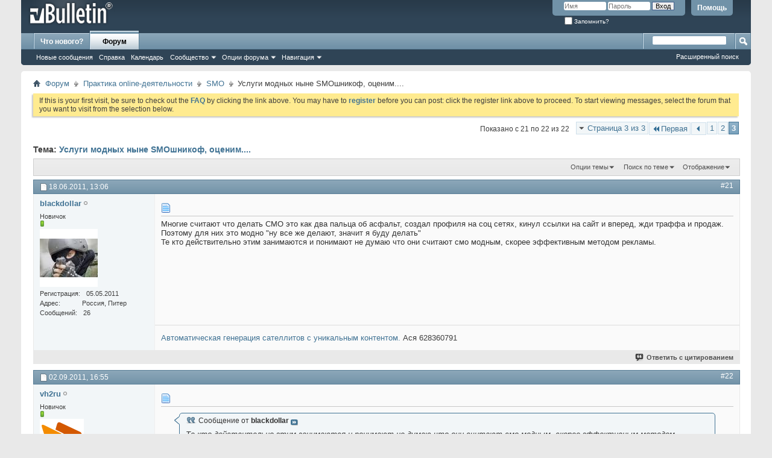

--- FILE ---
content_type: text/html; charset=UTF-8
request_url: http://forum.linkfeed.ru/showthread.php?369-%EF%BF%BD%EF%BF%BD%EF%BF%BD%EF%BF%BD%EF%BF%BD%EF%BF%BD%EF%BF%BD%EF%BF%BD%EF%BF%BD%EF%BF%BD%EF%BF%BD%EF%BF%BD-%EF%BF%BD%EF%BF%BD%EF%BF%BD%EF%BF%BD%EF%BF%BD%EF%BF%BD%EF%BF%BD%EF%BF%BD%EF%BF%BD%EF%BF%BD%EF%BF%BD%EF%BF%BD-%EF%BF%BD%EF%BF%BD%EF%BF%BD%EF%BF%BD%EF%BF%BD%EF%BF%BD%EF%BF%BD%EF%BF%BD-SMO%EF%BF%BD%EF%BF%BD%EF%BF%BD%EF%BF%BD%EF%BF%BD%EF%BF%BD%EF%BF%BD%EF%BF%BD%EF%BF%BD%EF%BF%BD%EF%BF%BD%EF%BF%BD-%EF%BF%BD%EF%BF%BD%EF%BF%BD%EF%BF%BD%EF%BF%BD%EF%BF%BD%EF%BF%BD%EF%BF%BD%EF%BF%BD%EF%BF%BD%EF%BF%BD%EF%BF%BD/page3&s=e34e05b808a506019c143b799839e7e2
body_size: 12745
content:
<!DOCTYPE html PUBLIC "-//W3C//DTD XHTML 1.0 Transitional//EN" "http://www.w3.org/TR/xhtml1/DTD/xhtml1-transitional.dtd">
<html xmlns="http://www.w3.org/1999/xhtml" dir="ltr" lang="ru" id="vbulletin_html">
<head>
	<meta http-equiv="Content-Type" content="text/html; charset=UTF-8" />
<meta id="e_vb_meta_bburl" name="vb_meta_bburl" content="http://forum.linkfeed.ru" />
<base href="http://forum.linkfeed.ru/" /><!--[if IE]></base><![endif]-->
<meta name="generator" content="vBulletin 4.2.5" />

	<link rel="Shortcut Icon" href="favicon.ico" type="image/x-icon" />








<script type="text/javascript">
<!--
	if (typeof YAHOO === 'undefined') // Load ALL YUI Local
	{
		document.write('<script type="text/javascript" src="clientscript/yui/yuiloader-dom-event/yuiloader-dom-event.js?v=425"><\/script>');
		document.write('<script type="text/javascript" src="clientscript/yui/connection/connection-min.js?v=425"><\/script>');
		var yuipath = 'clientscript/yui';
		var yuicombopath = '';
		var remoteyui = false;
	}
	else	// Load Rest of YUI remotely (where possible)
	{
		var yuipath = 'clientscript/yui';
		var yuicombopath = '';
		var remoteyui = true;
		if (!yuicombopath)
		{
			document.write('<script type="text/javascript" src="clientscript/yui/connection/connection-min.js?v=425"><\/script>');
		}
	}
	var SESSIONURL = "s=ba6ed63acd976434560dea928498742d&";
	var SECURITYTOKEN = "guest";
	var IMGDIR_MISC = "images/misc";
	var IMGDIR_BUTTON = "images/buttons";
	var vb_disable_ajax = parseInt("0", 10);
	var SIMPLEVERSION = "425";
	var BBURL = "http://forum.linkfeed.ru";
	var LOGGEDIN = 0 > 0 ? true : false;
	var THIS_SCRIPT = "showthread";
	var RELPATH = "showthread.php?369-%EF%BF%BD%EF%BF%BD%EF%BF%BD%EF%BF%BD%EF%BF%BD%EF%BF%BD%EF%BF%BD%EF%BF%BD%EF%BF%BD%EF%BF%BD%EF%BF%BD%EF%BF%BD-%EF%BF%BD%EF%BF%BD%EF%BF%BD%EF%BF%BD%EF%BF%BD%EF%BF%BD%EF%BF%BD%EF%BF%BD%EF%BF%BD%EF%BF%BD%EF%BF%BD%EF%BF%BD-%EF%BF%BD%EF%BF%BD%EF%BF%BD%EF%BF%BD%EF%BF%BD%EF%BF%BD%EF%BF%BD%EF%BF%BD-SMO%EF%BF%BD%EF%BF%BD%EF%BF%BD%EF%BF%BD%EF%BF%BD%EF%BF%BD%EF%BF%BD%EF%BF%BD%EF%BF%BD%EF%BF%BD%EF%BF%BD%EF%BF%BD-%EF%BF%BD%EF%BF%BD%EF%BF%BD%EF%BF%BD%EF%BF%BD%EF%BF%BD%EF%BF%BD%EF%BF%BD%EF%BF%BD%EF%BF%BD%EF%BF%BD%EF%BF%BD/page3";
	var PATHS = {
		forum : "",
		cms   : "",
		blog  : ""
	};
	var AJAXBASEURL = "http://forum.linkfeed.ru/";
// -->
</script>
<script type="text/javascript" src="http://forum.linkfeed.ru/clientscript/vbulletin-core.js?v=425"></script>



	<link rel="alternate" type="application/rss+xml" title="Форум LinkFeed.ru RSS лента" href="http://forum.linkfeed.ru/external.php?type=RSS2" />
	
		<link rel="alternate" type="application/rss+xml" title="Форум LinkFeed.ru - SMO - RSS лента" href="http://forum.linkfeed.ru/external.php?type=RSS2&amp;forumids=30" />
	



	<link rel="stylesheet" type="text/css" href="css.php?styleid=2&amp;langid=3&amp;d=1519728951&amp;td=ltr&amp;sheet=bbcode.css,editor.css,popupmenu.css,reset-fonts.css,vbulletin.css,vbulletin-chrome.css,vbulletin-formcontrols.css," />

	<!--[if lt IE 8]>
	<link rel="stylesheet" type="text/css" href="css.php?styleid=2&amp;langid=3&amp;d=1519728951&amp;td=ltr&amp;sheet=popupmenu-ie.css,vbulletin-ie.css,vbulletin-chrome-ie.css,vbulletin-formcontrols-ie.css,editor-ie.css" />
	<![endif]-->


	<meta name="keywords" content="ныне,еще,эфекта,солидный,имиждевого,помимо,прямого,приток,ца,уважаемые,коллеги,мнение,ваше,на,сайт,приносящие,инструментов,модное,смо,интересно,оценим,модных,smoшникоф,бесполезное,набор,услуги,же,или,веение,моды,интернет-брендинга" />
	<meta name="description" content="Интересно, а модное ныне смо - бесполезное веение моды или же набор инструментов интернет-брендинга, приносящие помимо прямого имиждевого эфекта еще и солидный приток ЦА на сайт, Ваше мнение уважаемые, коллеги?" />

	<title> Услуги модных ныне SMOшникоф, оценим.... - Страница 3</title>
	<link rel="canonical" href="showthread.php?369-Услуги-модных-ныне-SMOшникоф-оценим/page3&s=ba6ed63acd976434560dea928498742d" />
	
	
	
	
	
	
	
	
	

	
		<link rel="stylesheet" type="text/css" href="css.php?styleid=2&amp;langid=3&amp;d=1519728951&amp;td=ltr&amp;sheet=toolsmenu.css,postlist.css,showthread.css,postbit.css,options.css,attachment.css,poll.css,lightbox.css" />
	
	<!--[if lt IE 8]><link rel="stylesheet" type="text/css" href="css.php?styleid=2&amp;langid=3&amp;d=1519728951&amp;td=ltr&amp;sheet=toolsmenu-ie.css,postlist-ie.css,showthread-ie.css,postbit-ie.css,poll-ie.css" /><![endif]-->
<link rel="stylesheet" type="text/css" href="css.php?styleid=2&amp;langid=3&amp;d=1519728951&amp;td=ltr&amp;sheet=additional.css" />

</head>

<body>

<div class="above_body"> <!-- closing tag is in template navbar -->
<div id="header" class="floatcontainer doc_header">
	<div><a name="top" href="index.php?s=ba6ed63acd976434560dea928498742d" class="logo-image"><img src="images/misc/vbulletin4_logo.png" alt="Форум LinkFeed.ru - Powered by vBulletin" /></a></div>
	<div id="toplinks" class="toplinks">
		
			<ul class="nouser">
			
				<li><a rel="help" href="faq.php?s=ba6ed63acd976434560dea928498742d">Помощь</a></li>
				<li>
			<script type="text/javascript" src="clientscript/vbulletin_md5.js?v=425"></script>
			<form id="navbar_loginform" action="login.php?s=ba6ed63acd976434560dea928498742d&amp;do=login" method="post" onsubmit="md5hash(vb_login_password, vb_login_md5password, vb_login_md5password_utf, 0)">
				<fieldset id="logindetails" class="logindetails">
					<div>
						<div>
					<input type="text" class="textbox default-value" name="vb_login_username" id="navbar_username" size="10" accesskey="u" tabindex="101" value="Имя" />
					<input type="password" class="textbox" tabindex="102" name="vb_login_password" id="navbar_password" size="10" />
					<input type="text" class="textbox default-value" tabindex="102" name="vb_login_password_hint" id="navbar_password_hint" size="10" value="Пароль" style="display:none;" />
					<input type="submit" class="loginbutton" tabindex="104" value="Вход" title="Введите ваше имя пользователя и пароль, чтобы войти, или нажмите кнопку 'Регистрация', чтобы зарегистрироваться." accesskey="s" />
						</div>
					</div>
				</fieldset>
				<div id="remember" class="remember">
					<label for="cb_cookieuser_navbar"><input type="checkbox" name="cookieuser" value="1" id="cb_cookieuser_navbar" class="cb_cookieuser_navbar" accesskey="c" tabindex="103" /> Запомнить?</label>
				</div>

				<input type="hidden" name="s" value="ba6ed63acd976434560dea928498742d" />
				<input type="hidden" name="securitytoken" value="guest" />
				<input type="hidden" name="do" value="login" />
				<input type="hidden" name="vb_login_md5password" />
				<input type="hidden" name="vb_login_md5password_utf" />
			</form>
			<script type="text/javascript">
			YAHOO.util.Dom.setStyle('navbar_password_hint', "display", "inline");
			YAHOO.util.Dom.setStyle('navbar_password', "display", "none");
			vB_XHTML_Ready.subscribe(function()
			{
			//
				YAHOO.util.Event.on('navbar_username', "focus", navbar_username_focus);
				YAHOO.util.Event.on('navbar_username', "blur", navbar_username_blur);
				YAHOO.util.Event.on('navbar_password_hint', "focus", navbar_password_hint);
				YAHOO.util.Event.on('navbar_password', "blur", navbar_password);
			});
			
			function navbar_username_focus(e)
			{
			//
				var textbox = YAHOO.util.Event.getTarget(e);
				if (textbox.value == 'Имя')
				{
				//
					textbox.value='';
					textbox.style.color='#000000';
				}
			}

			function navbar_username_blur(e)
			{
			//
				var textbox = YAHOO.util.Event.getTarget(e);
				if (textbox.value == '')
				{
				//
					textbox.value='Имя';
					textbox.style.color='#777777';
				}
			}
			
			function navbar_password_hint(e)
			{
			//
				var textbox = YAHOO.util.Event.getTarget(e);
				
				YAHOO.util.Dom.setStyle('navbar_password_hint', "display", "none");
				YAHOO.util.Dom.setStyle('navbar_password', "display", "inline");
				YAHOO.util.Dom.get('navbar_password').focus();
			}

			function navbar_password(e)
			{
			//
				var textbox = YAHOO.util.Event.getTarget(e);
				
				if (textbox.value == '')
				{
					YAHOO.util.Dom.setStyle('navbar_password_hint', "display", "inline");
					YAHOO.util.Dom.setStyle('navbar_password', "display", "none");
				}
			}
			</script>
				</li>
				
			</ul>
		
	</div>
	<div class="ad_global_header">
		 
		 
	</div>
	<hr />
</div>
<div id="navbar" class="navbar">
	<ul id="navtabs" class="navtabs floatcontainer">
		
		
	
		<li  id="vbtab_whatsnew">
			<a class="navtab" href="activity.php?s=ba6ed63acd976434560dea928498742d">Что нового?</a>
		</li>
		
		

	
		<li class="selected" id="vbtab_forum">
			<a class="navtab" href="forum.php?s=ba6ed63acd976434560dea928498742d">Форум</a>
		</li>
		
		
			<ul class="floatcontainer">
				
					
						
							<li id="vbflink_newposts"><a href="search.php?s=ba6ed63acd976434560dea928498742d&amp;do=getnew&amp;contenttype=vBForum_Post">Новые сообщения</a></li>
						
					
				
					
						
							<li id="vbflink_faq"><a href="faq.php?s=ba6ed63acd976434560dea928498742d">Справка</a></li>
						
					
				
					
						
							<li id="vbflink_calendar"><a href="calendar.php?s=ba6ed63acd976434560dea928498742d">Календарь</a></li>
						
					
				
					
						<li class="popupmenu" id="vbmenu_community">
							<a href="javascript://" class="popupctrl">Сообщество</a>
							<ul class="popupbody popuphover">
								
									<li id="vbclink_groups"><a href="group.php?s=ba6ed63acd976434560dea928498742d">Группы</a></li>
								
									<li id="vbclink_members"><a href="memberlist.php?s=ba6ed63acd976434560dea928498742d">Список пользователей</a></li>
								
							</ul>
						</li>
					
				
					
						<li class="popupmenu" id="vbmenu_actions">
							<a href="javascript://" class="popupctrl">Опции форума</a>
							<ul class="popupbody popuphover">
								
									<li id="vbalink_mfr"><a href="forumdisplay.php?s=ba6ed63acd976434560dea928498742d&amp;do=markread&amp;markreadhash=guest">Все разделы прочитаны</a></li>
								
							</ul>
						</li>
					
				
					
						<li class="popupmenu" id="vbmenu_qlinks">
							<a href="javascript://" class="popupctrl">Навигация</a>
							<ul class="popupbody popuphover">
								
									<li id="vbqlink_posts"><a href="search.php?s=ba6ed63acd976434560dea928498742d&amp;do=getdaily&amp;contenttype=vBForum_Post">Сообщения за день</a></li>
								
									<li id="vbqlink_leaders"><a href="showgroups.php?s=ba6ed63acd976434560dea928498742d">Руководство сайта</a></li>
								
							</ul>
						</li>
					
				
			</ul>
		

		
	</ul>
	
		<div id="globalsearch" class="globalsearch">
			<form action="search.php?s=ba6ed63acd976434560dea928498742d&amp;do=process" method="post" id="navbar_search" class="navbar_search">
				
				<input type="hidden" name="securitytoken" value="guest" />
				<input type="hidden" name="do" value="process" />
				<span class="textboxcontainer"><span><input type="text" value="" name="query" class="textbox" tabindex="99"/></span></span>
				<span class="buttoncontainer"><span><input type="image" class="searchbutton" src="images/buttons/search.png" name="submit" onclick="document.getElementById('navbar_search').submit;" tabindex="100"/></span></span>
			</form>
			<ul class="navbar_advanced_search">
				<li><a href="search.php?s=ba6ed63acd976434560dea928498742d" accesskey="4">Расширенный поиск</a></li>
				
			</ul>
		</div>
	
</div>
</div><!-- closing div for above_body -->

<div class="body_wrapper">
<div id="breadcrumb" class="breadcrumb">
	<ul class="floatcontainer">
		<li class="navbithome"><a href="index.php?s=ba6ed63acd976434560dea928498742d" accesskey="1"><img src="images/misc/navbit-home.png" alt="Главная" /></a></li>
		
	<li class="navbit"><a href="index.php?s=ba6ed63acd976434560dea928498742d">Форум</a></li>

	<li class="navbit"><a href="forumdisplay.php?22-Практика-online-деятельности&amp;s=ba6ed63acd976434560dea928498742d">Практика online-деятельности</a></li>

	<li class="navbit"><a href="forumdisplay.php?30-SMO&amp;s=ba6ed63acd976434560dea928498742d">SMO</a></li>

		
	<li class="navbit lastnavbit"><span> Услуги модных ныне SMOшникоф, оценим....</span></li>

	</ul>
	<hr />
</div>

 
 


	<form action="profile.php?do=dismissnotice" method="post" id="notices" class="notices">
		<input type="hidden" name="do" value="dismissnotice" />
		<input type="hidden" name="s" value="s=ba6ed63acd976434560dea928498742d&amp;" />
		<input type="hidden" name="securitytoken" value="guest" />
		<input type="hidden" id="dismiss_notice_hidden" name="dismiss_noticeid" value="" />
		<input type="hidden" name="url" value="" />
		<ol>
			<li class="restore" id="navbar_notice_1">
	
	If this is your first visit, be sure to
		check out the <a href="faq.php?s=ba6ed63acd976434560dea928498742d&amp;" target="_blank"><b>FAQ</b></a> by clicking the
		link above. You may have to <a href="register.php?s=ba6ed63acd976434560dea928498742d&amp;" target="_blank"><b>register</b></a>
		before you can post: click the register link above to proceed. To start viewing messages,
		select the forum that you want to visit from the selection below.
</li>
		</ol>
	</form>





	<div id="above_postlist" class="above_postlist">
		
		<div id="pagination_top" class="pagination_top">
		
			<form action="showthread.php?369-Услуги-модных-ныне-SMOшникоф-оценим/page2&amp;s=ba6ed63acd976434560dea928498742d" method="get" class="pagination popupmenu nohovermenu">
<input type="hidden" name="t" value="369" /><input type="hidden" name="s" value="ba6ed63acd976434560dea928498742d" />
	
		<span><a href="javascript://" class="popupctrl">Страница 3 из 3</a></span>
		
		<span class="first_last"><a rel="start" href="showthread.php?369-Услуги-модных-ныне-SMOшникоф-оценим&amp;s=ba6ed63acd976434560dea928498742d" title="Первая страница - с 1 по 10 из 22"><img src="images/pagination/first-right.png" alt="Первая" />Первая</a></span>
		
		
		<span class="prev_next"><a rel="prev" href="showthread.php?369-Услуги-модных-ныне-SMOшникоф-оценим/page2&amp;s=ba6ed63acd976434560dea928498742d" title="Предыдущая страница - с 11 по 20 из 22"><img src="images/pagination/previous-right.png" alt="Предыдущая" /></a></span>
		
		
		<span><a href="showthread.php?369-Услуги-модных-ныне-SMOшникоф-оценим&amp;s=ba6ed63acd976434560dea928498742d" title="Показать с 1 по 10 из 22">1</a></span><span><a href="showthread.php?369-Услуги-модных-ныне-SMOшникоф-оценим/page2&amp;s=ba6ed63acd976434560dea928498742d" title="Показать с 11 по 20 из 22">2</a></span><span class="selected"><a href="javascript://" title="Показано с 21 по 22 из 22">3</a></span>
		
		
		
	
	<ul class="popupbody popuphover">
		<li class="formsubmit jumptopage"><label>К странице: <input type="text" name="page" size="4" /></label> <input type="submit" class="button" value="Вперёд" /></li>
	</ul>
</form>
		
			<div id="postpagestats_above" class="postpagestats">
				Показано с 21 по 22 из 22
			</div>
		</div>
	</div>
	<div id="pagetitle" class="pagetitle">
		<h1>
			Тема: <span class="threadtitle"><a href="showthread.php?369-Услуги-модных-ныне-SMOшникоф-оценим/page3&s=ba6ed63acd976434560dea928498742d" title="Перезагрузить страницу">Услуги модных ныне SMOшникоф, оценим....</a></span>
		</h1>
		
	</div>
	<div id="thread_controls" class="thread_controls toolsmenu">
		<div>
		<ul id="postlist_popups" class="postlist_popups popupgroup">
			
			
			<li class="popupmenu" id="threadtools">
				<h6><a class="popupctrl" href="javascript://">Опции темы</a></h6>
				<ul class="popupbody popuphover">
					<li><a href="printthread.php?s=ba6ed63acd976434560dea928498742d&amp;t=369&amp;pp=10&amp;page=3" accesskey="3" rel="nofollow">Версия для печати</a></li>
					
						<li><a href="sendmessage.php?s=ba6ed63acd976434560dea928498742d&amp;do=sendtofriend&amp;t=369" rel="nofollow">Отправить по электронной почте&hellip;</a></li>
					
					<li>
						
					</li>
					
				</ul>
			</li>

			

			
				<li class="popupmenu searchthread menusearch" id="searchthread">
					<h6><a class="popupctrl" href="javascript://">Поиск по теме</a></h6>
					<form action="search.php" method="post">
						<ul class="popupbody popuphover">
							<li>
								<input type="text" name="query" class="searchbox" value="Поиск..." tabindex="13" />
								<input type="submit" class="button" value="Поиск" tabindex="14" />
							</li>
							<li class="formsubmit" id="popupsearch">
								<div class="submitoptions">&nbsp;</div>
								<div class="advancedsearchlink"><a href="search.php?s=ba6ed63acd976434560dea928498742d&amp;search_type=1&amp;searchthreadid=369&amp;contenttype=vBForum_Post">Расширенный поиск</a></div>
							</li>
						</ul>
						<input type="hidden" name="s" value="ba6ed63acd976434560dea928498742d" />
						<input type="hidden" name="securitytoken" value="guest" />
						<input type="hidden" name="do" value="process" />
						<input type="hidden" name="searchthreadid" value="369" />
						<input type="hidden" name="search_type" value="1" />
						<input type="hidden" name="contenttype" value="vBForum_Post" />
					</form>
				</li>
			

			

			
				<li class="popupmenu" id="displaymodes">
					<h6><a class="popupctrl" href="javascript://">Отображение</a></h6>
					<ul class="popupbody popuphover">
						<li><label>Линейный вид</label></li>
						<li><a href="showthread.php?369-Услуги-модных-ныне-SMOшникоф-оценим&amp;s=ba6ed63acd976434560dea928498742d&amp;mode=hybrid"> Комбинированный вид</a></li>
						<li><a href="showthread.php?369-Услуги-модных-ныне-SMOшникоф-оценим&amp;s=ba6ed63acd976434560dea928498742d&amp;p=40837&amp;mode=threaded#post40837"> Древовидный вид</a></li>
					</ul>
				</li>
			

			
			</ul>
		</div>
	</div>

<div id="postlist" class="postlist restrain">
	

	
		<ol id="posts" class="posts" start="1">
			
<li class="postbitlegacy postbitim postcontainer old" id="post_40837">
<!-- see bottom of postbit.css for .userinfo .popupmenu styles -->

	<div class="posthead">
			<span class="postdate old">
				
					<span class="date">18.06.2011,&nbsp;<span class="time">13:06</span></span>
				
			</span>
			<span class="nodecontrols">
				
					<a name="post40837" href="showthread.php?369-Услуги-модных-ныне-SMOшникоф-оценим&amp;s=ba6ed63acd976434560dea928498742d&amp;p=40837&amp;viewfull=1#post40837" class="postcounter">#21</a><a id="postcount40837" name="21"></a>
				
				
				
			</span>
	</div>
	<div class="postdetails">
		<div class="userinfo">
			<div class="username_container">
			
				<div class="popupmenu memberaction">
	<a class="username offline popupctrl" href="member.php?23036-blackdollar&amp;s=ba6ed63acd976434560dea928498742d" title="blackdollar вне форума"><strong>blackdollar</strong></a>
	<ul class="popupbody popuphover memberaction_body">
		<li class="left">
			<a href="member.php?23036-blackdollar&amp;s=ba6ed63acd976434560dea928498742d" class="siteicon_profile">
				Просмотр профиля
			</a>
		</li>
		
		<li class="right">
			<a href="search.php?s=ba6ed63acd976434560dea928498742d&amp;do=finduser&amp;userid=23036&amp;contenttype=vBForum_Post&amp;showposts=1" class="siteicon_forum" rel="nofollow">
				Сообщения форума
			</a>
		</li>
		
		
		<li class="left">
			<a href="private.php?s=ba6ed63acd976434560dea928498742d&amp;do=newpm&amp;u=23036" class="siteicon_message" rel="nofollow">
				Личное сообщение
			</a>
		</li>
		
		
		
		
		
		
		

		

		
		
	</ul>
</div>
				<img class="inlineimg onlinestatus" src="images/statusicon/user-offline.png" alt="blackdollar вне форума" border="0" />

			
			</div>
			<span class="usertitle">
				Новичок
			</span>
			
			
			
				<span class="postbit_reputation" id="repdisplay_40837_23036" title="blackdollar Вроде все не плохо">
					
						<img class="repimg" src="images/reputation/reputation_pos.png" alt="" />
					
				</span>
			
			
			<a class="postuseravatar" href="member.php?23036-blackdollar&amp;s=ba6ed63acd976434560dea928498742d" title="blackdollar вне форума">
				<img src="image.php?s=ba6ed63acd976434560dea928498742d&amp;u=23036&amp;dateline=1304619715" alt="Аватар для blackdollar" title="Аватар для blackdollar" />
			</a>
			 
			
				<hr />
				<dl class="userinfo_extra">
					<dt>Регистрация</dt> <dd>05.05.2011</dd>
					<dt>Адрес</dt> <dd>Россия, Питер</dd>
					
					<dt>Сообщений</dt> <dd>26</dd>	
					
				</dl>
				
				
				<div class="imlinks">
					    
				</div>
			
		</div>
		<div class="postbody">
			<div class="postrow has_after_content">
				
				
				<h2 class="title icon">
					<img src="images/icons/icon1.png" alt="По умолчанию" /> 
				</h2>
				


						
							
							
						
						
				<div class="content">
					<div id="post_message_40837">
						<blockquote class="postcontent restore ">
							Многие считают что делать СМО это как два пальца об асфальт, создал профиля на соц сетях, кинул ссылки на сайт и вперед, жди траффа и продаж. Поэтому для них это модно &quot;ну все же делают, значит я буду делать&quot;<br />
Те кто действительно этим занимаются и понимают не думаю что они считают смо модным, скорее эффективным методом рекламы.
						</blockquote>
					</div>

					
				</div>
			</div>
			
			<div class="after_content">
				
				
				
					 
				
				
					<blockquote class="signature restore"><div class="signaturecontainer"><a href="http://synoparser.ru" target="_blank">Автоматическая генерация сателлитов с уникальным контентом.</a> Ася 628360791</div></blockquote>
				
				
			</div>
			
			<div class="cleardiv"></div>
		</div>
	</div>
		<div class="postfoot">
			<!-- <div class="postfoot_container"> -->
			<div class="textcontrols floatcontainer">
				<span class="postcontrols">
					<img style="display:none" id="progress_40837" src="images/misc/progress.gif" alt="" />
					
					
					
						<a id="qrwq_40837" class="newreply" href="newreply.php?s=ba6ed63acd976434560dea928498742d&amp;do=newreply&amp;p=40837" rel="nofollow" title="Ответить с цитированием"><img id="quoteimg_40837" src="clear.gif" alt="Ответить с цитированием" />  Ответить с цитированием</a> 
					
					
					
				</span>
				<span class="postlinking">
					
						
					

					
					
					
					

					
					

					
					
					
					
					
				</span>
			<!-- </div> -->
			</div>
		</div>
	<hr />
</li>

<li class="postbitlegacy postbitim postcontainer old" id="post_41606">
<!-- see bottom of postbit.css for .userinfo .popupmenu styles -->

	<div class="posthead">
			<span class="postdate old">
				
					<span class="date">02.09.2011,&nbsp;<span class="time">16:55</span></span>
				
			</span>
			<span class="nodecontrols">
				
					<a name="post41606" href="showthread.php?369-Услуги-модных-ныне-SMOшникоф-оценим&amp;s=ba6ed63acd976434560dea928498742d&amp;p=41606&amp;viewfull=1#post41606" class="postcounter">#22</a><a id="postcount41606" name="22"></a>
				
				
				
			</span>
	</div>
	<div class="postdetails">
		<div class="userinfo">
			<div class="username_container">
			
				<div class="popupmenu memberaction">
	<a class="username offline popupctrl" href="member.php?19635-vh2ru&amp;s=ba6ed63acd976434560dea928498742d" title="vh2ru вне форума"><strong>vh2ru</strong></a>
	<ul class="popupbody popuphover memberaction_body">
		<li class="left">
			<a href="member.php?19635-vh2ru&amp;s=ba6ed63acd976434560dea928498742d" class="siteicon_profile">
				Просмотр профиля
			</a>
		</li>
		
		<li class="right">
			<a href="search.php?s=ba6ed63acd976434560dea928498742d&amp;do=finduser&amp;userid=19635&amp;contenttype=vBForum_Post&amp;showposts=1" class="siteicon_forum" rel="nofollow">
				Сообщения форума
			</a>
		</li>
		
		
		<li class="left">
			<a href="private.php?s=ba6ed63acd976434560dea928498742d&amp;do=newpm&amp;u=19635" class="siteicon_message" rel="nofollow">
				Личное сообщение
			</a>
		</li>
		
		
		
		
		
		
		

		

		
		
	</ul>
</div>
				<img class="inlineimg onlinestatus" src="images/statusicon/user-offline.png" alt="vh2ru вне форума" border="0" />

			
			</div>
			<span class="usertitle">
				Новичок
			</span>
			
			
			
				<span class="postbit_reputation" id="repdisplay_41606_19635" title="vh2ru Вроде все не плохо">
					
						<img class="repimg" src="images/reputation/reputation_pos.png" alt="" />
					
				</span>
			
			
			<a class="postuseravatar" href="member.php?19635-vh2ru&amp;s=ba6ed63acd976434560dea928498742d" title="vh2ru вне форума">
				<img src="image.php?s=ba6ed63acd976434560dea928498742d&amp;u=19635&amp;dateline=1298295196" alt="Аватар для vh2ru" title="Аватар для vh2ru" />
			</a>
			 
			
				<hr />
				<dl class="userinfo_extra">
					<dt>Регистрация</dt> <dd>21.02.2011</dd>
					
					
					<dt>Сообщений</dt> <dd>5</dd>	
					
				</dl>
				
				
				<div class="imlinks">
					    
				</div>
			
		</div>
		<div class="postbody">
			<div class="postrow has_after_content">
				
				
				<h2 class="title icon">
					<img src="images/icons/icon1.png" alt="По умолчанию" /> 
				</h2>
				


						
						
							
						
				<div class="content">
					<div id="post_message_41606">
						<blockquote class="postcontent restore ">
							<div class="bbcode_container">
	<div class="bbcode_quote">
		<div class="quote_container">
			<div class="bbcode_quote_container"></div>
			
				<div class="bbcode_postedby">
					<img src="images/misc/quote_icon.png" alt="Цитата" /> Сообщение от <strong>blackdollar</strong>
					<a href="showthread.php?s=ba6ed63acd976434560dea928498742d&amp;p=40837#post40837" rel="nofollow"><img class="inlineimg" src="images/buttons/viewpost-right.png" alt="Посмотреть сообщение" /></a>
				</div>
				<div class="message">Те кто действительно этим занимаются и понимают не думаю что они считают смо модным, скорее эффективным методом рекламы.</div>
			
		</div>
	</div>
</div>И еще они наверное не станут направо и налево рассказывать методы и резко высказываться )))
						</blockquote>
					</div>

					
				</div>
			</div>
			
			<div class="after_content">
				
				
				
				
					<blockquote class="signature restore"><div class="signaturecontainer"><a href="http://www.valuehost.ru" target="_blank">http://www.valuehost.ru</a></div></blockquote>
				
				
			</div>
			
			<div class="cleardiv"></div>
		</div>
	</div>
		<div class="postfoot">
			<!-- <div class="postfoot_container"> -->
			<div class="textcontrols floatcontainer">
				<span class="postcontrols">
					<img style="display:none" id="progress_41606" src="images/misc/progress.gif" alt="" />
					
					
					
						<a id="qrwq_41606" class="newreply" href="newreply.php?s=ba6ed63acd976434560dea928498742d&amp;do=newreply&amp;p=41606" rel="nofollow" title="Ответить с цитированием"><img id="quoteimg_41606" src="clear.gif" alt="Ответить с цитированием" />  Ответить с цитированием</a> 
					
					
					
				</span>
				<span class="postlinking">
					
						
					

					
					
					
					

					
					

					
					
					
					
					
				</span>
			<!-- </div> -->
			</div>
		</div>
	<hr />
</li>

		</ol>
		<div class="separator"></div>
		<div class="postlistfoot">
			
		</div>

	

</div>

<div id="below_postlist" class="noinlinemod below_postlist">
	
	<div id="pagination_bottom" class="pagination_bottom">
	
		<form action="showthread.php?369-Услуги-модных-ныне-SMOшникоф-оценим/page2&amp;s=ba6ed63acd976434560dea928498742d" method="get" class="pagination popupmenu nohovermenu">
<input type="hidden" name="t" value="369" /><input type="hidden" name="s" value="ba6ed63acd976434560dea928498742d" />
	
		<span><a href="javascript://" class="popupctrl">Страница 3 из 3</a></span>
		
		<span class="first_last"><a rel="start" href="showthread.php?369-Услуги-модных-ныне-SMOшникоф-оценим&amp;s=ba6ed63acd976434560dea928498742d" title="Первая страница - с 1 по 10 из 22"><img src="images/pagination/first-right.png" alt="Первая" />Первая</a></span>
		
		
		<span class="prev_next"><a rel="prev" href="showthread.php?369-Услуги-модных-ныне-SMOшникоф-оценим/page2&amp;s=ba6ed63acd976434560dea928498742d" title="Предыдущая страница - с 11 по 20 из 22"><img src="images/pagination/previous-right.png" alt="Предыдущая" /></a></span>
		
		
		<span><a href="showthread.php?369-Услуги-модных-ныне-SMOшникоф-оценим&amp;s=ba6ed63acd976434560dea928498742d" title="Показать с 1 по 10 из 22">1</a></span><span><a href="showthread.php?369-Услуги-модных-ныне-SMOшникоф-оценим/page2&amp;s=ba6ed63acd976434560dea928498742d" title="Показать с 11 по 20 из 22">2</a></span><span class="selected"><a href="javascript://" title="Показано с 21 по 22 из 22">3</a></span>
		
		
		
	
	<ul class="popupbody popuphover">
		<li class="formsubmit jumptopage"><label>К странице: <input type="text" name="page" size="4" /></label> <input type="submit" class="button" value="Вперёд" /></li>
	</ul>
</form>
	
		<div class="clear"></div>
<div class="navpopupmenu popupmenu nohovermenu" id="showthread_navpopup">
	
		<span class="shade">Быстрый переход</span>
		<a href="showthread.php?369-Услуги-модных-ныне-SMOшникоф-оценим&amp;s=ba6ed63acd976434560dea928498742d" class="popupctrl"><span class="ctrlcontainer">SMO</span></a>
		<a href="showthread.php?369-%EF%BF%BD%EF%BF%BD%EF%BF%BD%EF%BF%BD%EF%BF%BD%EF%BF%BD%EF%BF%BD%EF%BF%BD%EF%BF%BD%EF%BF%BD%EF%BF%BD%EF%BF%BD-%EF%BF%BD%EF%BF%BD%EF%BF%BD%EF%BF%BD%EF%BF%BD%EF%BF%BD%EF%BF%BD%EF%BF%BD%EF%BF%BD%EF%BF%BD%EF%BF%BD%EF%BF%BD-%EF%BF%BD%EF%BF%BD%EF%BF%BD%EF%BF%BD%EF%BF%BD%EF%BF%BD%EF%BF%BD%EF%BF%BD-SMO%EF%BF%BD%EF%BF%BD%EF%BF%BD%EF%BF%BD%EF%BF%BD%EF%BF%BD%EF%BF%BD%EF%BF%BD%EF%BF%BD%EF%BF%BD%EF%BF%BD%EF%BF%BD-%EF%BF%BD%EF%BF%BD%EF%BF%BD%EF%BF%BD%EF%BF%BD%EF%BF%BD%EF%BF%BD%EF%BF%BD%EF%BF%BD%EF%BF%BD%EF%BF%BD%EF%BF%BD/page3#top" class="textcontrol" onclick="document.location.hash='top';return false;">Вверх</a>
	
	<ul class="navpopupbody popupbody popuphover">
		
		<li class="optionlabel">Навигация</li>
		<li><a href="usercp.php?s=ba6ed63acd976434560dea928498742d">Кабинет</a></li>
		<li><a href="private.php?s=ba6ed63acd976434560dea928498742d">Личные сообщения</a></li>
		<li><a href="subscription.php?s=ba6ed63acd976434560dea928498742d">Подписки</a></li>
		<li><a href="online.php?s=ba6ed63acd976434560dea928498742d">Кто на сайте</a></li>
		<li><a href="search.php?s=ba6ed63acd976434560dea928498742d">Поиск по форуму</a></li>
		<li><a href="index.php?s=ba6ed63acd976434560dea928498742d">Главная страница форума</a></li>
		
			<li class="optionlabel">Форум</li>
			
		
			
				<li><a href="forumdisplay.php?6-Система-LinkFeed-ru&amp;s=ba6ed63acd976434560dea928498742d">Система LinkFeed.ru</a>
					<ol class="d1">
						
		
			
				<li><a href="forumdisplay.php?7-Вопросы-по-работе-системы&amp;s=ba6ed63acd976434560dea928498742d">Вопросы по работе системы</a></li>
			
		
			
				<li><a href="forumdisplay.php?8-Баги&amp;s=ba6ed63acd976434560dea928498742d">Баги</a></li>
			
		
			
				<li><a href="forumdisplay.php?9-Пожелания-и-предложения&amp;s=ba6ed63acd976434560dea928498742d">Пожелания и предложения</a></li>
			
		
			
				<li><a href="forumdisplay.php?20-Установка-кода-биржи-на-различные-движки&amp;s=ba6ed63acd976434560dea928498742d">Установка кода биржи на различные движки</a></li>
			
		
			
				<li><a href="forumdisplay.php?19-Статьи&amp;s=ba6ed63acd976434560dea928498742d">Статьи</a></li>
			
		
			
				<li><a href="forumdisplay.php?21-Помощь-начинающим&amp;s=ba6ed63acd976434560dea928498742d">Помощь начинающим</a></li>
			
		
			
					</ol>
				</li>
			
		
			
				<li><a href="forumdisplay.php?38-Официальные-новости&amp;s=ba6ed63acd976434560dea928498742d">Официальные новости</a></li>
			
		
			
				<li><a href="forumdisplay.php?11-Поисковые-системы&amp;s=ba6ed63acd976434560dea928498742d">Поисковые системы</a>
					<ol class="d1">
						
		
			
				<li><a href="forumdisplay.php?27-Общие-вопросы-SEO&amp;s=ba6ed63acd976434560dea928498742d">Общие вопросы SEO</a></li>
			
		
			
				<li><a href="forumdisplay.php?12-Google&amp;s=ba6ed63acd976434560dea928498742d">Google</a></li>
			
		
			
				<li><a href="forumdisplay.php?13-Яндекс&amp;s=ba6ed63acd976434560dea928498742d">Яндекс</a></li>
			
		
			
				<li><a href="forumdisplay.php?14-MSN-Yahoo-Rambler-и-другие&amp;s=ba6ed63acd976434560dea928498742d">MSN, Yahoo, Rambler и другие</a></li>
			
		
			
				<li><a href="forumdisplay.php?15-Каталоги&amp;s=ba6ed63acd976434560dea928498742d">Каталоги</a></li>
			
		
			
				<li><a href="forumdisplay.php?28-Дорвеи-Сплоги&amp;s=ba6ed63acd976434560dea928498742d">Дорвеи, Сплоги</a></li>
			
		
			
				<li><a href="forumdisplay.php?23-Сервисы-и-программы-для-SEO&amp;s=ba6ed63acd976434560dea928498742d">Сервисы и программы для SEO</a></li>
			
		
			
					</ol>
				</li>
			
		
			
				<li><a href="forumdisplay.php?32-Трафик&amp;s=ba6ed63acd976434560dea928498742d">Трафик</a>
					<ol class="d1">
						
		
			
				<li><a href="forumdisplay.php?33-Поисковая-и-контекстная-реклама&amp;s=ba6ed63acd976434560dea928498742d">Поисковая и контекстная реклама</a></li>
			
		
			
				<li><a href="forumdisplay.php?34-Баннерная-реклама&amp;s=ba6ed63acd976434560dea928498742d">Баннерная реклама</a></li>
			
		
			
					</ol>
				</li>
			
		
			
				<li><a href="forumdisplay.php?22-Практика-online-деятельности&amp;s=ba6ed63acd976434560dea928498742d">Практика online-деятельности</a>
					<ol class="d1">
						
		
			
				<li><a href="forumdisplay.php?30-SMO&amp;s=ba6ed63acd976434560dea928498742d">SMO</a></li>
			
		
			
				<li><a href="forumdisplay.php?31-Web-2-0&amp;s=ba6ed63acd976434560dea928498742d">Web 2.0</a></li>
			
		
			
				<li><a href="forumdisplay.php?26-Блоги&amp;s=ba6ed63acd976434560dea928498742d">Блоги</a></li>
			
		
			
				<li><a href="forumdisplay.php?24-Веб-строительство&amp;s=ba6ed63acd976434560dea928498742d">Веб-строительство</a></li>
			
		
			
				<li><a href="forumdisplay.php?25-Деловое-сотрудничество&amp;s=ba6ed63acd976434560dea928498742d">Деловое сотрудничество</a></li>
			
		
			
				<li><a href="forumdisplay.php?29-Финансы&amp;s=ba6ed63acd976434560dea928498742d">Финансы</a></li>
			
		
			
					</ol>
				</li>
			
		
			
				<li><a href="forumdisplay.php?16-Другое&amp;s=ba6ed63acd976434560dea928498742d">Другое</a>
					<ol class="d1">
						
		
			
				<li><a href="forumdisplay.php?36-По-форуму&amp;s=ba6ed63acd976434560dea928498742d">По форуму</a></li>
			
		
			
				<li><a href="forumdisplay.php?35-Мошенники&amp;s=ba6ed63acd976434560dea928498742d">Мошенники</a></li>
			
		
			
				<li><a href="forumdisplay.php?17-Курилка&amp;s=ba6ed63acd976434560dea928498742d">Курилка</a></li>
			
		
			
					</ol>
				</li>
			
		
		
	</ul>
</div>
<div class="clear"></div>
	</div>
</div>








	<!-- next / previous links -->
	<div class="navlinks">
		
			<strong>&laquo;</strong>
			<a href="showthread.php?369-Услуги-модных-ныне-SMOшникоф-оценим&amp;s=ba6ed63acd976434560dea928498742d&amp;goto=nextoldest" rel="nofollow">Предыдущая тема</a>
			|
			<a href="showthread.php?369-Услуги-модных-ныне-SMOшникоф-оценим&amp;s=ba6ed63acd976434560dea928498742d&amp;goto=nextnewest" rel="nofollow">Следующая тема</a>
			<strong>&raquo;</strong>
		
	</div>
	<!-- / next / previous links -->

<div id="thread_info" class="thread_info block">
	
	
	<div id="similar_threads">
		<h4 class="threadinfohead blockhead">Похожие темы</h4>
		<div id="similar_threads_list" class="thread_info_block blockbody formcontrols">
			<ol class="similar_threads">
			<li class="floatcontainer">
  <div class="titleblock">
    <h6><a href="showthread.php?5624-Яндекс-перенимает-у-Гугла&amp;s=ba6ed63acd976434560dea928498742d" title="Сегодня при попытке поиска обнаружил изменение языка запросов Яндекса. Теперь он все больше становится похожим на язык запросов поисковой системы...">Яндекс перенимает у Гугла</a></h6>
    <div class="starter_forum">
       от Emperor в разделе Яндекс
    </div>
  </div>
  <div class="dateblock">
    <span class="shade">Ответов:</span> 4
      <div class="starter_forum">
        <span class="shade">Последнее сообщение:</span> 01.05.2010, <span class="time">23:57</span>
      </div>
  </div>
</li><li class="floatcontainer">
  <div class="titleblock">
    <h6><a href="showthread.php?2949-Цена-не-может-превышать-среднюю-цену-больше-чем-в-10-раз&amp;s=ba6ed63acd976434560dea928498742d" title="Ну это же бред чистой воды... Или баг. 
 
Почему я должен зависеть от цен других пользователей системы ?  
Есть страницы УВ3 PR1 разной...">Цена не может превышать среднюю цену больше чем в 10 раз</a></h6>
    <div class="starter_forum">
       от CjClub в разделе Вопросы по работе системы
    </div>
  </div>
  <div class="dateblock">
    <span class="shade">Ответов:</span> 9
      <div class="starter_forum">
        <span class="shade">Последнее сообщение:</span> 27.08.2009, <span class="time">23:02</span>
      </div>
  </div>
</li><li class="floatcontainer">
  <div class="titleblock">
    <h6><a href="showthread.php?1283-прикольные-ссылки-которые-никогда-не-размещу&amp;s=ba6ed63acd976434560dea928498742d" title="народ, ну вы смотрите что пишите, вот пришло: 
 
засунте такие сылки себе в... анал... это уже наглость.">прикольные ссылки которые никогда не размещу</a></h6>
    <div class="starter_forum">
       от Марк в разделе Курилка
    </div>
  </div>
  <div class="dateblock">
    <span class="shade">Ответов:</span> 11
      <div class="starter_forum">
        <span class="shade">Последнее сообщение:</span> 04.07.2009, <span class="time">16:06</span>
      </div>
  </div>
</li><li class="floatcontainer">
  <div class="titleblock">
    <h6><a href="showthread.php?2516-Тормозят-все-сайты-на-которых-стоит-Linkfeed&amp;s=ba6ed63acd976434560dea928498742d" title="Здравствуйте 
обнаружил только сегодня, что у меня тормозят все сайты, где стоит система LinkFeed 
страницы вообще практически не открываются. 
...">Тормозят все сайты, на которых стоит Linkfeed</a></h6>
    <div class="starter_forum">
       от PNV в разделе Баги
    </div>
  </div>
  <div class="dateblock">
    <span class="shade">Ответов:</span> 10
      <div class="starter_forum">
        <span class="shade">Последнее сообщение:</span> 30.05.2009, <span class="time">03:48</span>
      </div>
  </div>
</li><li class="floatcontainer">
  <div class="titleblock">
    <h6><a href="showthread.php?1437-Вопрос-о-скорости-появления-ссылок&amp;s=ba6ed63acd976434560dea928498742d" title="Здравствуйте! 
Принял 13 заявок, ссылки отображаются в разделе &quot;Ссылки&quot;. 
Жму на статус любой из них, вижу: 
 
. Но на самом деле ссылка на странице...">Вопрос о скорости появления ссылок.</a></h6>
    <div class="starter_forum">
       от mntmsk в разделе Вопросы по работе системы
    </div>
  </div>
  <div class="dateblock">
    <span class="shade">Ответов:</span> 19
      <div class="starter_forum">
        <span class="shade">Последнее сообщение:</span> 08.01.2009, <span class="time">01:09</span>
      </div>
  </div>
</li>
			</ol>
		</div>
	</div>


	
	
	
	
	<div class="options_block_container">
		
		<div class="options_block">
			<h4 class="collapse blockhead options_correct">
				<a class="collapse" id="collapse_posting_rules" href="showthread.php?369-%EF%BF%BD%EF%BF%BD%EF%BF%BD%EF%BF%BD%EF%BF%BD%EF%BF%BD%EF%BF%BD%EF%BF%BD%EF%BF%BD%EF%BF%BD%EF%BF%BD%EF%BF%BD-%EF%BF%BD%EF%BF%BD%EF%BF%BD%EF%BF%BD%EF%BF%BD%EF%BF%BD%EF%BF%BD%EF%BF%BD%EF%BF%BD%EF%BF%BD%EF%BF%BD%EF%BF%BD-%EF%BF%BD%EF%BF%BD%EF%BF%BD%EF%BF%BD%EF%BF%BD%EF%BF%BD%EF%BF%BD%EF%BF%BD-SMO%EF%BF%BD%EF%BF%BD%EF%BF%BD%EF%BF%BD%EF%BF%BD%EF%BF%BD%EF%BF%BD%EF%BF%BD%EF%BF%BD%EF%BF%BD%EF%BF%BD%EF%BF%BD-%EF%BF%BD%EF%BF%BD%EF%BF%BD%EF%BF%BD%EF%BF%BD%EF%BF%BD%EF%BF%BD%EF%BF%BD%EF%BF%BD%EF%BF%BD%EF%BF%BD%EF%BF%BD/page3#top"><img src="images/buttons/collapse_40b.png" alt="" /></a>
				Ваши права
			</h4>
			<div id="posting_rules" class="thread_info_block blockbody formcontrols floatcontainer options_correct">
				
<div id="forumrules" class="info_subblock">

	<ul class="youcandoblock">
		<li>Вы <strong>не можете</strong> создавать новые темы</li>
		<li>Вы <strong>не можете</strong> отвечать в темах</li>
		<li>Вы <strong>не можете</strong> прикреплять вложения</li>
		<li>Вы <strong>не можете</strong> редактировать свои сообщения</li>
		<li>&nbsp;</li>
	</ul>
	<div class="bbcodeblock">
		<ul>
			<li><a href="misc.php?s=ba6ed63acd976434560dea928498742d&amp;do=bbcode" target="_blank">BB коды</a> <strong>Вкл.</strong></li>
			<li><a href="misc.php?s=ba6ed63acd976434560dea928498742d&amp;do=showsmilies" target="_blank">Смайлы</a> <strong>Вкл.</strong></li>
			<li><a href="misc.php?s=ba6ed63acd976434560dea928498742d&amp;do=bbcode#imgcode" target="_blank">[IMG]</a> код <strong>Вкл.</strong></li>
			<li><a href="misc.php?s=ba6ed63acd976434560dea928498742d&amp;do=bbcode#videocode" target="_blank">[VIDEO]</a> код <strong>Вкл.</strong></li>
			<li>HTML код <strong>Выкл.</strong></li>
		</ul>
	</div>
	<p class="rules_link"><a href="misc.php?s=ba6ed63acd976434560dea928498742d&amp;do=showrules" target="_blank">Правила форума</a></p>

</div>

			</div>
		</div>
	</div>
</div>








<div style="clear: left">
   
   
</div>

<div id="footer" class="floatcontainer footer">

	<form action="index.php" method="get" id="footer_select" class="footer_select">

		
			<select name="styleid" onchange="switch_id(this, 'style')">
				<optgroup label="Выбор стиля"><option class="hidden"></option></optgroup>
				
					
					<optgroup label="&nbsp;Стандартные стили">
									
					
	<option value="2" class="" selected="selected">-- vB4 Default Style</option>

					
					</optgroup>
										
				
				
					
					<optgroup label="&nbsp;Мобильные стили">
					
					
	<option value="5" class="" >-- Default Mobile Style</option>

					
					</optgroup>
										
				
			</select>	
		
		
		
			<select name="langid" onchange="switch_id(this, 'lang')">
				<optgroup label="Выбор языка">
					
	<option value="1" class="" >-- English (US)</option>

	<option value="3" class="" selected="selected">-- Russian (utf-8)</option>

				</optgroup>
			</select>
		
	</form>

	<ul id="footer_links" class="footer_links">
		<li><a href="sendmessage.php?s=ba6ed63acd976434560dea928498742d" rel="nofollow" accesskey="9">Обратная связь</a></li>
		<li><a href="http://forum.linkfeed.ru">Форум LinkFeed.ru</a></li>
		
		
		<li><a href="archive/index.php?s=ba6ed63acd976434560dea928498742d">Архив</a></li>
		
		
		
		<li><a href="showthread.php?369-%EF%BF%BD%EF%BF%BD%EF%BF%BD%EF%BF%BD%EF%BF%BD%EF%BF%BD%EF%BF%BD%EF%BF%BD%EF%BF%BD%EF%BF%BD%EF%BF%BD%EF%BF%BD-%EF%BF%BD%EF%BF%BD%EF%BF%BD%EF%BF%BD%EF%BF%BD%EF%BF%BD%EF%BF%BD%EF%BF%BD%EF%BF%BD%EF%BF%BD%EF%BF%BD%EF%BF%BD-%EF%BF%BD%EF%BF%BD%EF%BF%BD%EF%BF%BD%EF%BF%BD%EF%BF%BD%EF%BF%BD%EF%BF%BD-SMO%EF%BF%BD%EF%BF%BD%EF%BF%BD%EF%BF%BD%EF%BF%BD%EF%BF%BD%EF%BF%BD%EF%BF%BD%EF%BF%BD%EF%BF%BD%EF%BF%BD%EF%BF%BD-%EF%BF%BD%EF%BF%BD%EF%BF%BD%EF%BF%BD%EF%BF%BD%EF%BF%BD%EF%BF%BD%EF%BF%BD%EF%BF%BD%EF%BF%BD%EF%BF%BD%EF%BF%BD/page3#top" onclick="document.location.hash='top'; return false;">Вверх</a></li>
	</ul>
	
	
	
	
	<script type="text/javascript">
	<!--
		// Main vBulletin Javascript Initialization
		vBulletin_init();
	//-->
	</script>
        
</div>
</div> <!-- closing div for body_wrapper -->

<div class="below_body">
<div id="footer_time" class="shade footer_time">Текущее время: <span class="time">10:00</span>. Часовой пояс GMT +3.</div>

<div id="footer_copyright" class="shade footer_copyright">
	<!-- Do not remove this copyright notice -->
	Powered by <a href="https://www.vbulletin.com" id="vbulletinlink">vBulletin&reg;</a> Version 4.2.5 <br />Copyright &copy; 2026 vBulletin Solutions, Inc. All rights reserved.<br />Перевод: <a href="http://www.zcarot.com/" target="_blank">zCarot</a>
	<!-- Do not remove this copyright notice -->	
</div>
<div id="footer_morecopyright" class="shade footer_morecopyright">
	<!-- Do not remove cronimage or your scheduled tasks will cease to function -->
	<img src="http://forum.linkfeed.ru/cron.php?s=ba6ed63acd976434560dea928498742d&amp;rand=1769151614" alt="" width="1" height="1" border="0" />
	<!-- Do not remove cronimage or your scheduled tasks will cease to function -->
	
	
</div>
 

</div>
</body>
</html>